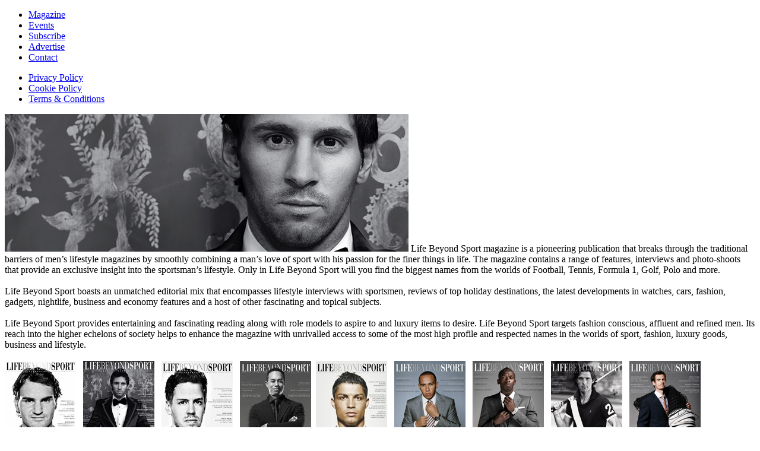

--- FILE ---
content_type: text/html; charset=UTF-8
request_url: https://lifebeyondsportmedia.com/nissan-proves-its-passion
body_size: 6932
content:
<!DOCTYPE html>
<!--[if lt IE 7]>      <html class="no-js lt-ie9 lt-ie8 lt-ie7"> <![endif]-->
<!--[if IE 7]>         <html class="no-js lt-ie9 lt-ie8"> <![endif]-->
<!--[if IE 8]>         <html class="no-js lt-ie9"> <![endif]-->
<!--[if gt IE 8]><!--> <html class="no-js"> <!--<![endif]-->
    <head>
        <base href="https://lifebeyondsportmedia.com/"/>
        <link rel="shortcut icon" href="/favicon.ico"/>        
        <meta name="application-name" content="Life Beyond Sport"/>
        <meta name="msapplication-TileColor" content="#000000"/>
        <meta name="msapplication-square70x70logo" content="img/windows8/tiny.png"/>
        <meta name="msapplication-square150x150logo" content="img/windows8/square.png"/>
        <meta name="msapplication-wide310x150logo" content="img/windows8/wide.png"/>
        <meta name="msapplication-square310x310logo" content="img/windows8/large.png"/>

        <script>document.cookie = 'resolution=' + screen.width + '; path=/';</script>
         <script src="//ajax.googleapis.com/ajax/libs/jquery/1.10.2/jquery.min.js"></script>
        <!--<script src="//ajax.googleapis.com/ajax/libs/jquery/1.10.2/jquery.min.js"></script>-->
        <!--<script>window.jQuery || document.write('<script src="client/js/vendor/jquery-1.8.2.min.js"><\/script>')</script>-->  
        <script type="text/javascript" src="https://maps.google.com/maps/api/js?sensor=true"></script>
        <link href='https://fonts.googleapis.com/css?family=Open+Sans:400,600,700' rel='stylesheet' type='text/css'>
                <title>Nissan proves its passion  - for performance with launch of ‘NISMO’ brand in the Middle East  | Life Beyond Sport </title>
        
		        
        
        
        <meta http-equiv="X-UA-Compatible" content="IE=edge,chrome=1" />
                    <meta name="viewport" content="width=device-width, maximum-scale=1" />
                <meta http-equiv="Content-Type" content="text/html; charset=utf8"/>
                <meta name="title" content="Nissan proves its passion  - for performance with launch of ‘NISMO’ brand in the Middle East  | Life Beyond Sport "/>
		        <meta name="description" lang="NL" content="Nissan’s world famous motorsport and road car performance brand, NISMO, made its Middle East debut at a spectacular launch event in Dubai, heralding the next step in ‘Innovation that Excites’ for driving enthusiasts across the region." />
                <meta name="keywords" lang="NL" content="Life Beyond Sport, lifestyle, luxury, sportsman, interviews, publication, magazine, watches, cars, fashion, travel, business, gadgets, events. "/>
        <meta name="google-site-verification" content="" />
        <meta name="rating" content="general"/>
        <meta name="copyright" content="Copyright 2026. Alle Rechten Voorbehouden."/>
        <!--<meta name="author" content="Lined webdevelopment - www.lined.nl"/>-->
        <meta name="generator" content="LCMS V2"/>
        <link rel="canonical" href="https://lifebeyondsportmedia.com/nissan-proves-its-passion"/>
        		<meta http-equiv="Content-Type" content="text/html; charset=utf-8"/>
					<meta property="og:type"        content="website" />
			<meta property="og:description" content="Nissan’s world famous motorsport and road car performance brand, NISMO, made its Middle East debut at a spectacular launch event in Dubai, heralding the next step in ‘Innovation that Excites’ for driving enthusiasts across the region." /> 
			<meta property="og:url"         content="https://lifebeyondsportmedia.com/nissan-proves-its-passion" /> 
			<meta property="og:title" 		content="Nissan proves its passion  - for performance with launch of ‘NISMO’ brand in the Middle East  | Life Beyond Sport"/>
			<meta property="og:image" 		content="https://lifebeyondsportmedia.com/bestanden/artikelen/3/132_NISMO_Line_Up_940x320.jpg">
			<link href="bestanden/cache/css.0074a6505551e498f7a8f0de8db8c7ec.css" media="screen" rel="stylesheet" type="text/css" />
<script type="text/javascript" src="bestanden/cache/js.41a72d4c416eef7f45aae77b7af7f728.js"></script>
		<!-- Global site tag (gtag.js) - Google Analytics -->

<script async src="https://www.googletagmanager.com/gtag/js?id=UA-135931324-1"></script>

<script>

  window.dataLayer = window.dataLayer || [];

  function gtag(){dataLayer.push(arguments);}

  gtag('js', new Date());

 

  gtag('config', 'UA-135931324-1');

</script>
    </head>
    <body>        <!--[if lt IE 7]>
                <p class="chromeframe">You are using an <strong>outdated</strong> browser. Please <a href="http://browsehappy.com/">upgrade your browser</a> or <a href="http://www.google.com/chromeframe/?redirect=true">activate Google Chrome Frame</a> to improve your experience.</p>
        <![endif]-->
        <!-- start van content / menu -->
        <section>
            <div class="content">
                <div class="menu">
                    <ul class="hoofdmenu"><li  class="eerste first"><a href="https://lifebeyondsportmedia.com/Magazine" title="Magazine">Magazine</a></li><li  class="listitem2"><a href="https://lifebeyondsportmedia.com/Events" title="Events">Events</a></li><li  class="listitem3"><a href="https://lifebeyondsportmedia.com/Subscribe" title="Subscribe">Subscribe</a></li><li  class="listitem4"><a href="https://lifebeyondsportmedia.com/Advertise" title="Advertise">Advertise</a></li><li  class="laatste last"><a href="https://lifebeyondsportmedia.com/Contact" title="Contact">Contact</a></li></ul><ul class="hoofdmenu submenu"><li  class="eerste first"><a href="https://lifebeyondsportmedia.com/Overig/Privacy-Policy" title="Privacy Policy">Privacy Policy</a></li><li  class="listitem2"><a href="https://lifebeyondsportmedia.com/Overig/Cookie-Policy" title="Cookie Policy">Cookie Policy</a></li><li  class="laatste last"><a href="https://lifebeyondsportmedia.com/Overig/Terms-and-Conditions" title="Terms &amp; Conditions">Terms &amp; Conditions</a></li></ul>                </div>
                <div class="innercontent clearfix">
                    <article>
                        
<img class="sfeerbeeld" src="https://lifebeyondsportmedia.com/bestanden/sfeer/life_beyond_sport_1(5).jpg"/>
Life Beyond Sport magazine is a pioneering publication that breaks through the traditional barriers of men&rsquo;s lifestyle magazines by smoothly combining a man&rsquo;s love of sport with his passion for the finer things in life. The magazine contains a range of features, interviews and photo-shoots that provide an exclusive insight into the sportsman&rsquo;s lifestyle. Only in Life Beyond Sport will you find the biggest names from the worlds of Football, Tennis, Formula 1, Golf, Polo and more.<br />
<br />
Life Beyond Sport boasts an unmatched editorial mix that encompasses lifestyle interviews with sportsmen, reviews of top holiday destinations, the latest developments in watches, cars, fashion, gadgets, nightlife, business and economy features and a host of other fascinating and topical subjects.<br />
<br />
Life Beyond Sport provides entertaining and fascinating reading along with role models to aspire to and luxury items to desire. Life Beyond Sport targets fashion conscious, affluent and refined men. Its reach into the higher echelons of society helps to enhance the magazine with unrivalled access to some of the most high profile and respected names in the worlds of sport, fashion, luxury goods, business and lifestyle.<br />
<br />
<a href="https://lifebeyondsportmedia.com/bestanden/Life-Beyond-Sport-1-Coverrr.jpg" onclick="window.open(this.href, '', 'resizable=no,status=no,location=no,toolbar=no,menubar=no,fullscreen=no,scrollbars=no,dependent=no,width=650,height=850'); return false;"><img alt="" src="https://lifebeyondsportmedia.com/bestanden/Life-Beyond-Sport-small.jpg" style="width: 120px; height: 156px;" /></a>&nbsp;&nbsp; <a href="https://lifebeyondsportmedia.com/bestanden/Life-Beyond-Sport-2-Coverrr.jpg" onclick="window.open(this.href, '', 'resizable=no,status=no,location=no,toolbar=no,menubar=no,fullscreen=no,scrollbars=no,dependent=no,width=650,height=850'); return false;"><img alt="" src="https://lifebeyondsportmedia.com/bestanden/Life-Beyond-Sport-2-Coverrr-small.jpg" style="width: 120px; height: 156px;" /></a>&nbsp;&nbsp; <a href="https://lifebeyondsportmedia.com/bestanden/Life-Beyond-Sport-3-Coverrr.jpg" onclick="window.open(this.href, '', 'resizable=no,status=no,location=no,toolbar=no,menubar=no,fullscreen=no,scrollbars=no,dependent=no,width=650,height=850'); return false;"><img alt="" src="https://lifebeyondsportmedia.com/bestanden/Life-Beyond-Sport-3-Coverrr-small.jpg" style="width: 120px; height: 156px;" /></a>&nbsp;&nbsp; <a href="https://lifebeyondsportmedia.com/bestanden/Life-Beyond-Sport-4-Coverrr.png" onclick="window.open(this.href, '', 'resizable=no,status=no,location=no,toolbar=no,menubar=no,fullscreen=no,scrollbars=no,dependent=no,width=650,height=850'); return false;"><img alt="" src="https://lifebeyondsportmedia.com/bestanden/Life-Beyond-Sport-4-Coverrr-small.jpg" style="width: 120px; height: 156px;" /></a>&nbsp; <a href="https://lifebeyondsportmedia.com/bestanden/Lionel-Messi/Life_Beyond_Sport_Cristiano_Ronaldo_Cover...jpg"><img alt="" src="https://lifebeyondsportmedia.com/bestanden/Life_Beyond_5_Cover_small.jpg" style="width: 120px; height: 156px;" /></a>&nbsp; &nbsp;<a href="https://lifebeyondsportmedia.com/bestanden/Life_Beyond_Sport_Lewis_Hamilton_Cover.jpg"><img alt="" src="https://lifebeyondsportmedia.com/bestanden/Life_Beyond_Sport_Lewis_Hamilton_Cover_small.jpg" style="width: 120px; height: 156px;" /></a>&nbsp; &nbsp;<a href="https://lifebeyondsportmedia.com/bestanden/LBS7-Cover/Life_Beyond_Sport_Usain_Bolt_Cover.jpg"><img alt="" src="https://lifebeyondsportmedia.com/bestanden/LBS7-Cover/Life_Beyond_Sport_Usain_Bolt_Cover_small.jpg" style="width: 120px; height: 156px;" /></a>&nbsp; &nbsp;<a href="https://lifebeyondsportmedia.com/bestanden/Life_Beyond_Sport_Nacho_Figueras_Cover.jpg"><img alt="" src="https://lifebeyondsportmedia.com/bestanden/Life_Beyond_Sport_Nacho_Figueras_Cover_small.jpg" /></a>&nbsp; &nbsp;<a href="https://lifebeyondsportmedia.com/bestanden/Life_Beyond_Sport_09_Andy_Murray_cover.jpg"><img alt="" src="https://lifebeyondsportmedia.com/bestanden/Life_Beyond_Sport_09_Andy_Murray_cover_small.jpg" style="width: 120px; height: 156px;" />&nbsp; &nbsp;</a><a href="https://lifebeyondsportmedia.com/bestanden/Zlatan-cover/Zlatan_Cover.jpg"><img alt="" src="https://lifebeyondsportmedia.com/bestanden/Zlatan-cover/Zlatan_Cover_small.jpg" style="width: 120px; height: 156px;" /></a><a href="https://lifebeyondsportmedia.com/bestanden/Nadal-cover/LSB_NOV_COVER_HIGH_RES_SILVER.jpg">&nbsp; &nbsp;<img alt="" src="https://lifebeyondsportmedia.com/bestanden/Nadal-cover/Nadal_cover_small.jpg" style="width: 120px; height: 156px;" /></a>&nbsp; &nbsp;<a href="https://lifebeyondsportmedia.com/bestanden/LBS-issue-12-Cover/LSB_12-COVER-3.jpg"><img alt="" src="https://lifebeyondsportmedia.com/bestanden/LBS-issue-12-Cover/LBS_Cover_Felipe_Massa_small.jpg" style="width: 120px; height: 156px;" /></a>&nbsp; &nbsp;<a href="https://lifebeyondsportmedia.com/bestanden/LBS-issue-13-Cover/LBS13_Cristiano_Ronaldo_cover.jpg"><img alt="" src="https://lifebeyondsportmedia.com/bestanden/LBS-issue-13-Cover/LBS13_Cristiano_Ronaldo_cover_small.jpg" style="width: 120px; height: 156px;" /></a>&nbsp; &nbsp;<a href="https://lifebeyondsportmedia.com/bestanden/Cover-Online-1.jpg"><img alt="" src="https://lifebeyondsportmedia.com/bestanden/Cover_-_LeBron_James_small.jpg" style="width: 120px; height: 156px;" /></a>&nbsp; &nbsp;<a href="https://lifebeyondsportmedia.com/bestanden/LBS13_Nico_Rosberg_cover.jpg"><img alt="" src="https://lifebeyondsportmedia.com/bestanden/LBS13_Nico_Rosberg_cover_small_.jpg" style="width: 120px; height: 156px;" /></a>&nbsp;&nbsp;&nbsp;<a href="https://lifebeyondsportmedia.com/bestanden/Covers/LBS_Cover_Roger_Federer.jpg"><img alt="" src="https://lifebeyondsportmedia.com/bestanden/Covers/LBS_Cover_Roger_Federer_small.jpg" style="width: 120px; height: 156px;" /></a>&nbsp; &nbsp;<a href="https://lifebeyondsportmedia.com/bestanden/Covers/LBS17_Anthony_Joshua_Cover.jpg"><img alt="" src="https://lifebeyondsportmedia.com/bestanden/Covers/LBS17_Anthony_Joshua_Cover_small.jpg" style="width: 120px; height: 156px;" /></a>&nbsp;&nbsp;&nbsp;<a href="https://lifebeyondsportmedia.com/bestanden/Andy-Murray/LBS19_Hamilton_Cover.jpg"><img alt="" src="https://lifebeyondsportmedia.com/bestanden/Andy-Murray/LBS19_Hamilton_Cover_small.jpg" style="width: 120px; height: 156px;" /></a>&nbsp; &nbsp;<a href="https://lifebeyondsportmedia.com/bestanden/Covers/LBS20_Cover_-_Pep_Guardiola.jpg"><img alt="" src="https://lifebeyondsportmedia.com/bestanden/Covers/LBS20_Cover_small.jpg" style="width: 120px; height: 156px;" /></a>&nbsp; &nbsp;<a href="https://lifebeyondsportmedia.com/bestanden/Covers/LBS21_Cover.jpg"><img alt="" src="https://lifebeyondsportmedia.com/bestanden/Covers/LBS21_Cover_Small.jpg" style="width: 120px; height: 156px;" /></a>&nbsp; &nbsp;<a href="https://lifebeyondsportmedia.com/bestanden/Covers/Cover_LBS22_-_Jenson_Button_edition.jpg"><img alt="" src="https://lifebeyondsportmedia.com/bestanden/Covers/Cover_LBS22_-_Jenson_Button_edition_SMALL.jpg" style="width: 120px; height: 156px;" /></a>&nbsp; &nbsp;<a href="https://lifebeyondsportmedia.com/bestanden/Covers/LBS23_Ismaeil_Matar_Cover.jpg"><img alt="" src="https://lifebeyondsportmedia.com/bestanden/Covers/LBS23_Ismaeil_Matar_Cover_small.jpg" style="width: 120px; height: 156px;" /></a>&nbsp; &nbsp;<a href="https://lifebeyondsportmedia.com/bestanden/Covers/LBS_24_Rafael_Nadal_Cover.jpg"><img alt="" class="img-responsive" src="https://lifebeyondsportmedia.com/bestanden/Covers/LBS_24_Rafael_Nadal_Cover_-_Small.jpg" style="width: 120px; height: 156px;" /></a>&nbsp; &nbsp;<a href="https://lifebeyondsportmedia.com/bestanden/Covers/LBS_25_Anthony_Joshua_Cover.jpg"><img alt="" class="img-responsive" src="https://lifebeyondsportmedia.com/bestanden/Covers/LBS_25_Anthony_Joshua_Cover_-_Small.jpg" style="width: 120px; height: 156px;" /></a>&nbsp; &nbsp;<a href="https://lifebeyondsportmedia.com/bestanden/Covers/Nico_Rosberg_Cover__26.jpg"><img alt="" class="img-responsive" src="https://lifebeyondsportmedia.com/bestanden/Covers/Nico_Rosberg_Cover__26_-_small.jpg" style="width: 120px; height: 156px;" /></a>&nbsp; &nbsp;<a href="https://lifebeyondsportmedia.com/bestanden/Covers/LBS__27_Cover_-_Floyd_Mayweather.jpg"><img alt="" class="img-responsive" src="https://lifebeyondsportmedia.com/bestanden/Covers/LBS__27_Cover_-_Floyd_Mayweather_small.jpg" style="width: 120px; height: 156px;" /></a>&nbsp; &nbsp;<a href="https://lifebeyondsportmedia.com/bestanden/Covers/LBS_28_-_Marco_Asensio_Cover_(hi-res).jpg"><img alt="" class="img-responsive" src="https://lifebeyondsportmedia.com/bestanden/Covers/LBS_28_-_Marco_Asensio_Cover_small.jpg" style="width: 120px; height: 156px;" /></a>&nbsp; &nbsp;<a href="https://lifebeyondsportmedia.com/bestanden/Covers/Max_Verstappen_cover.jpg"><img alt="" class="img-responsive" src="https://lifebeyondsportmedia.com/bestanden/Covers/Max-01_120x156.jpg" style="width: 120px; height: 156px;" /></a>&nbsp; &nbsp;<a href="https://lifebeyondsportmedia.com/bestanden/Covers/Mbappe-01.jpg"><img alt="" class="img-responsive" src="https://lifebeyondsportmedia.com/bestanden/Covers/Mbappe_120x156.jpg" style="width: 120px; height: 156px;" /></a>&nbsp; &nbsp;<a href="https://lifebeyondsportmedia.com/bestanden/Covers/Andy_Murray_Cover-01.jpg"><img alt="" class="img-responsive" src="https://lifebeyondsportmedia.com/bestanden/Covers/Andy_Murray_120x156.jpg" style="width: 120px; height: 156px;" /></a>&nbsp; &nbsp;<a href="https://lifebeyondsportmedia.com/bestanden/Covers/Jose_Bautista_large.jpg"><img alt="" class="img-responsive" src="https://lifebeyondsportmedia.com/bestanden/Covers/Jose_Bautista_small.jpg" style="width: 120px; height: 156px;" /></a>&nbsp; &nbsp;<a href="https://lifebeyondsportmedia.com/bestanden/Covers/Mats_Hummels_large.jpg"><img alt="" class="img-responsive" src="https://lifebeyondsportmedia.com/bestanden/Covers/Mats_Hummels_large.jpg" style="width: 120px; height: 157px;" /></a>&nbsp; &nbsp;<a href="https://lifebeyondsportmedia.com/bestanden/Covers/LBS_issue_34_-_Cover_Usain_Bolt.jpg"><img alt="" class="img-responsive" src="https://lifebeyondsportmedia.com/bestanden/Covers/LBS_issue_34_-_Cover_Usain_Bolt.jpg" style="width: 120px; height: 157px;" /></a>&nbsp; &nbsp;<a href="https://lifebeyondsportmedia.com/bestanden/Covers/Patrick_Reed_cover.jpg"><img alt="" class="img-responsive" src="https://lifebeyondsportmedia.com/bestanden/Covers/Patrick_Reed_cover.jpg" style="width: 120px; height: 157px;" /></a>&nbsp; &nbsp;<a href="https://lifebeyondsportmedia.com/bestanden/Covers/Kei_Nshokorei_cover.jpg"><img alt="" class="img-responsive" src="https://lifebeyondsportmedia.com/bestanden/Covers/Kei_Nshokorei_cover.jpg" style="width: 120px; height: 157px;" /></a>&nbsp; &nbsp;<a href="https://lifebeyondsportmedia.com/bestanden/Covers/Leroy_San___cover.jpg"><img alt="" class="img-responsive" src="https://lifebeyondsportmedia.com/bestanden/Covers/Leroy_San___cover.jpg" style="width: 120px; height: 157px;" /></a>&nbsp; &nbsp;<a href="https://lifebeyondsportmedia.com/bestanden/Covers/Alexander_Ovechkin_cover.jpg"><img alt="" class="img-responsive" src="https://lifebeyondsportmedia.com/bestanden/Covers/Alexander_Ovechkin_cover.jpg" style="width: 120px; height: 157px;" /></a>&nbsp; &nbsp;<a href="https://lifebeyondsportmedia.com/bestanden/Covers/LBS_46_-_Raheem_Sterling_issue.jpg"><img alt="" class="img-responsive" src="https://lifebeyondsportmedia.com/bestanden/Covers/LBS_46_-_Raheem_Sterling_issue.jpg" style="width: 120px; height: 157px;" /></a>&nbsp; &nbsp;<a href="https://lifebeyondsportmedia.com/bestanden/Covers/LBS_47_Jannik-Sinner.jpg"><img alt="" class="img-responsive" src="https://lifebeyondsportmedia.com/bestanden/Covers/LBS_47_Jannik-Sinner.jpg" style="width: 120px; height: 157px;" /></a>&nbsp; &nbsp;<a href="https://lifebeyondsportmedia.com/bestanden/Covers/LBS_48_Zinedine_Zidane.jpg"><img alt="" class="img-responsive" src="https://lifebeyondsportmedia.com/bestanden/Covers/LBS_48_Zinedine_Zidane.jpg" style="width: 120px; height: 157px;" /></a>&nbsp; &nbsp;<a href="https://lifebeyondsportmedia.com/bestanden/Covers/LBS_49_Daniel-Sturridge.jpg"><img alt="" class="img-responsive" src="https://lifebeyondsportmedia.com/bestanden/Covers/LBS_49_Daniel-Sturridge.jpg" style="width: 120px; height: 157px;" /></a>&nbsp; &nbsp;<a href="https://lifebeyondsportmedia.com/bestanden/Covers/LBS_50_Daniel_Ricciardo.jpg"><img alt="" class="img-responsive" src="https://lifebeyondsportmedia.com/bestanden/Covers/LBS_50_Daniel_Ricciardo.jpg" style="width: 120px; height: 157px;" /></a>                    </article>
                </div>
            </div>
        </section>
        <!-- einde content -->
        
        <div class="boxed">
            <!-- start van boxed layout -->
            <header>
                <div class="header">
                    <a href="https://lifebeyondsportmedia.com?show=all" class="logo"><img src="img/life_beyond_sport_logo.png" alt="Life Beyond Sport"/></a>
                    <div class="find"></div>
                    
                    <div class="zoekformulier verbergen">
                        <form action="https://lifebeyondsportmedia.com/?show=all" method="post">
                            <div class="formulier-input">
                            <input type="text" class="removePlaceholder" name="zoekquery" value="What are you looking for?"  />
                            <input type="submit" value=">" />
                            </div>
                        </form>
                    </div>
                    
                    <div class="trigger nonactief">
                    </div>
                </div>
            </header>
            <div class="unit">
                <!-- SLIDER + FILTERS -->
                                <!-- TILES + DETAILS -->
                <div class="artikeldetails">
    <div class="filler"></div>
    <a href="https://lifebeyondsportmedia.com/bestanden/artikelen/3/132_NISMO_Line_Up_940x320.jpg?1455109356=" class="fancybox" rel="gallerij" target="_blank">
        <div class="artikelsfeerbeeld" style="background-image: url('https://lifebeyondsportmedia.com/bestanden/artikelen/3/132_NISMO_Line_Up_940x320.jpg?1455109356=');">
        </div>
    </a>
    <div class="navigatie">
                <a href="https://lifebeyondsportmedia.com/Conor-McGregor" class="button-left active" class="button-left active">Previous article</a>
        <a href="https://lifebeyondsportmedia.com/Boris-Becker" class="button-right active" class="button-right active">Next article</a>
        <h1>Nissan proves its passion </h1>
        <h2>for performance with launch of ‘NISMO’ brand in the Middle East </h2>
    </div>
    <div class="arrow"></div>
    <div class="details">
                    <div class="inleiding">
                Nissan’s world famous motorsport and road car performance brand, NISMO, made its Middle East debut at a spectacular launch event in Dubai, heralding the next step in ‘Innovation that Excites’ for driving enthusiasts across the region.            </div>
                <div class="tekst">
            In addition to launching the performance marque, Nissan also confirmed the world premiere launch of the Patrol NISMO. Recognizing that off-roading and motorsports are the life-blood of local driving enthusiasts, Nissan believes the time is right to introduce the Patrol NISMO in the Middle East.<br />
<br />
&ldquo;NISMO is the ultimate essence of Nissan&rsquo;s promise to deliver &lsquo;Innovation that Excites&rsquo;,&rdquo; said Samir Cherfan, Managing Director of Nissan Middle East. &ldquo;We could not have launched NISMO in the region without including our most iconic model, the Nissan Patrol, in the range of NISMO vehicles. Bringing the high performance brand to the Middle East and launching the Patrol NISMO as a world premiere model is proof of our commitment to making thrilling driving experiences accessible to all our customers.&rdquo;<br />
<br />
As part of its performance road car line-up, Nissan showcased three NISMO models &ndash; the 370Z NISMO, the GT-R NISMO, and the Patrol NISMO.<br />
<br />
With the region&rsquo;s strong heritage in high performance vehicles and Nissan&rsquo;s success in earning a reputation as a trusted motorsport brand, the Japanese auto-maker believes NISMO will resonate strongly in the Middle East market<br />
<br />
&nbsp;&ldquo;Since we came to the region, Nissan has been building a strong and mature automotive brand, well known for exceptional quality, performance, innovation and reliability. Combined with our long history of success in motorsports and off-roading, we believe that the Nissan brand is in a unique position to offer the ultimate, thrilling experience with our all-new NISMO line-up,&rdquo; continued Cherfan.<br />
<br />
While NISMO is already established and well-known in the world of motorsport, it is now being expanded to other markets as Nissan&rsquo;s exclusive performance road car brand. &nbsp;<br />
Firmly rooted in the spirit of pioneering Japanese maverick engineers, where innovative solutions are applied in bold and smart ways to challenge the norm, NISMO cars provide exciting driving experiences with motorsports-inspired aerodynamics and styling, enhanced handling characteristics and unmatched agility.<br />
<br />
According to Samir Cherfan, NISMO is an important part of Nissan&rsquo;s long term product plan. &ldquo;We view the addition of NISMO as a key element of our business expansion strategy based on our successful motorsports heritage in the region. The NISMO brand is a highly valuable, credible and desirable addition to our range and we are honored to bring the brand to the Middle East.&rdquo;<br />
<br />
All three of the showcased NISMO models are designed with the NISMO DNA at its core, with motorsports-inspired aerodynamics and styling, enhanced handling characteristics and unmatched agility. Some of NISMO&rsquo;s signature design marks include body kit with red striping and red highlights on door mirrors, making head-turning NISMO versions immediately recognizable.<br />
<br />
Nissan believes the thrill of driving a NISMO model comes from the complete package &ndash; its premium design, enhanced steering and suspension resulting in an exceptional improvement in performance.<br />
<br />
NISMO models feature advanced technologies developed and pressure-tested within the demanding motorsport arena. Compared to their respective standard versions, NISMO vehicles add aerodynamic design born in motorsport, superb handling, improved acceleration and sporty driving dynamics for an exciting drive.<br />
<br />
NISMO was founded in September 1984 as a specialty company to support all motorsports activities of Nissan Motor Company (Nissan). Nismo is the performance brand for Nissan, and is one of the company&#39;s purveyors of innovation and excitement.<br />
<br />
<img alt="" src="https://lifebeyondsportmedia.com/bestanden/Nismo/patrol_nismo_800x600.jpg" /><u><strong>Patrol NISMO</strong></u><br />
-Race-inspired version of Nissan&#39;s legendary SUV-Patrol<br />
-428 HP for exhilarating performance<br />
-Torque improvement&nbsp; over 70% rev-range<br />
-NISMO&reg; 22&quot; RAYS&reg; forged-alloy wheels<br />
-NISMO&reg; tuned suspension using &lsquo;Bilstein&rsquo; shock absorbers for improved handling and ride comfort<br />
-Takumi tuned Engine<br />
-Customized body reinforcements for precision steering &amp; quick response<br />
-Segment first Zero-Lift aerodynamic body kit<br />
-NISMO&reg; signature designed body kit<br />
-NISMO&reg; Sport tuned Power Steering<br />
-NISMO&reg; Bespoke designed interiors<br />
<br />
<img alt="" src="https://lifebeyondsportmedia.com/bestanden/Nismo/nismo_gtr_800x600.jpg" /><br />
<u><strong>GT-R NISMO</strong></u> (MY15 GT-R NISMO US spec as reference)<br />
-Race-inspired version of Nissan&#39;s legendary GT-R<br />
-600hp (441kw) for blistering performance<br />
-Advanced aerodynamics generating additional 100kg of downforce at 300km/h (186mph)&nbsp; for exceptional road-holding<br />
<br />
<img alt="" src="https://lifebeyondsportmedia.com/bestanden/Nismo/370z_nismo.jpg" /><br />
<u><strong>370Z NISMO</strong></u> (MY15 Z NISMO US spec as reference)<br />
-Refreshed 370Z NISMO features distinctive new exterior appearance, redesigned wheels and enhanced interior<br />
-Performance enhancements include retuned suspension and Recaro&reg; co-developed seats exclusively designed for 370Z Nismo<br />
<br />
<em>For more information please visit: www.nissan-me.com //&nbsp;www.facebook.com/NissanME</em>
                    </div>
        <div class="tags">
            <span class="prefix">Tags</span>
            <div class="filters filterdetails">
                <a href="https://lifebeyondsportmedia.com/Cars" class="tag tagid-11 actief" style="background-image: url(https://lifebeyondsportmedia.com/bestanden/artikelen/2/11_life_beyond_sport_cars.png?1391787490=)">Cars</a><a href="https://lifebeyondsportmedia.com/Gadgets" class="tag tagid-12 actief" style="background-image: url(https://lifebeyondsportmedia.com/bestanden/artikelen/2/12_life_beyond_sport_gadgets.png?1391787490=)">Gadgets</a>            </div>
        </div>
        <div class="sharing">
                        <span class="prefix">Share</span>
            <a class="socialicon-facebook2 media-facebook" href="https://www.facebook.com/dialog/feed?app_id=145634995501895&display=popup&caption=&link=https://lifebeyondsportmedia.com/nissan-proves-its-passion&redirect_uri=https://facebook.com/&source=https://lifebeyondsportmedia.com/bestanden/artikelen/3/132_NISMO_Line_Up_940x320.jpg?1455109356=" target="_blank"></a><a href="https://twitter.com/share?url=https://lifebeyondsportmedia.com/nissan-proves-its-passion&text=Nissan’s world famous motorsport and road car performance brand, NISMO, made its Middle East debut at a spectacular launch event in Dubai, heralding the next step in ‘Innovation that Excites’ for driving enthusiasts across the region." target="_blank" class="socialicon-twitter media-twitter"></a><a href="https://plus.google.com/share?url=https://lifebeyondsportmedia.com/nissan-proves-its-passion" target="_blank" class="socialicon-google-plus media-google"></a><a href="https://www.linkedin.com/shareArticle?mini=true&url=https://lifebeyondsportmedia.com/nissan-proves-its-passion" target="_blank" class="socialicon-linkedin media-linkedin"></a>        </div>
    </div>
</div>
            </div>
            <footer>
                <div class="footer clearfix">
                    <div class="footer1">
                        <h2>DIRECT TO</h2>
<a href="https://lifebeyondsportmedia.com/Magazine">&gt; Magazine</a><br />
<a href="https://lifebeyondsportmedia.com/Events">&gt; Events</a><br />
<a href="https://lifebeyondsportmedia.com/Subscribe">&gt; Subscribe</a><br />
<a href="https://lifebeyondsportmedia.com/Advertise">&gt; Advertise</a><br />
<a href="https://lifebeyondsportmedia.com/Contact">&gt; Contact</a>                    </div>
                    <div class="footer2">
                        <h2>SERVICE</h2>
<a href="https://lifebeyondsportmedia.com/Overig/Privacy-Policy">&gt; Privacy Policy</a><br />
<a href="https://lifebeyondsportmedia.com/Overig/Terms-and-Conditions">&gt; Terms &amp; Conditions</a><br />
<a href="https://lifebeyondsportmedia.com/Overig/Cookie-Policy">&gt; Cookie Policy</a><br />
<a href="https://lifebeyondsportmedia.com/Advertise">&gt; Advertising </a>                    </div>
                    <div class="footer3">
                        <h2>FOLLOW US</h2>
&gt; <a href="http://facebook.com/lifebeyondsportmedia" target="_blank">Facebook</a><br />
&gt; <a href="http://instagram.com/lifebeyondsport" target="_blank">Instagram</a>                    </div>
                    <div class="footer4">
                        <h2>SMP MEDIA GROUP FZE</h2>
Concord Tower, 6th Floor<br />
Dubai Media City<br />
P.O. Box 126732, Dubai, UAE<br />
T&nbsp; +971-(0)44 549 816<br />
F&nbsp; +971-(0)44 542 310<br />
E <a href="mailto:info@smpmediagroup.com">info@smpmediagroup.com</a>                    </div>
                </div>
            </footer>
            <!-- einde boxed -->
        </div>
    <!--COOKIEMELDING_START--><!--COOKIEMELDING_END--></body>
</html>